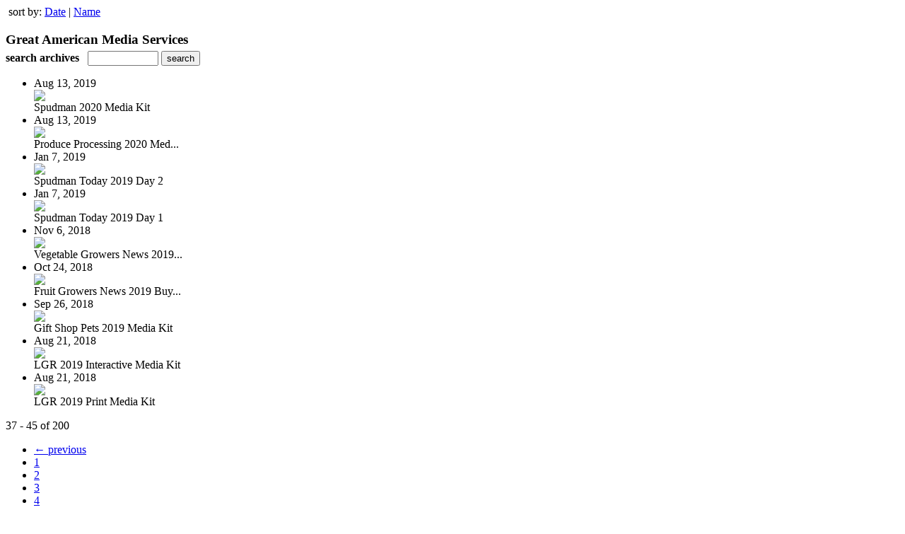

--- FILE ---
content_type: text/html; charset=UTF-8
request_url: http://read.uberflip.com/read/archives/i/97782/1279700?limit=9&page=5
body_size: 8229
content:
<nocache>
<div id="flash_message" class="alert " style="display:none;">
	<span class='icon'> </span>
    <a class="close" data-dismiss="alert" href="#">&times;</a>
    <p></p>
</div>

<div id="flash_mini" style="display:none;position:absolute">
	<div id="flash_mini_close" style="text-align:right;font-size:11px"><a class="closeFlashMini" href="javascript:closeFlashMini();">x</a></div>
	<div id="flash_mini_title"></div>
	<div id="flash_mini_content"></div>
</div>

</nocache>
<div class="pagination-wrapper"><div class="pagination-element pagination-element-bottom">
        			<div class="pagination-contents"><div class="pull-left"><span class="pagination-separator">&nbsp;</span>sort by: <a href="http://read.uberflip.com/read/archives/i/97782/1279700?limit=9&page=5&sortBy=Date&sortDirection=ASC" >Date</a>&nbsp;|&nbsp;<a href="http://read.uberflip.com/read/archives/i/97782/1279700?limit=9&page=5&sortBy=Title&sortDirection=ASC" >Name</a></div></div>
        			<div class="clear"></div>
        		</div></div><h3 style='margin-bottom:5px'>Great American Media Services</h3>    	<div class='archive_search_form well'>
    		<strong>search archives</strong> &nbsp; <input type="text" class="input" id="archive_search" /> 
    		<input type="button" class='btn' value="search" id="archive_search_submit" onclick="search_archives()" />
    	</div>
    	<div id="archive_results" style='display:none'></div>
    	<div class='clr'></div><ul id='archive_issues' class='archive_issues_element mobile'><li>    <div class="archive_date">
        Aug 13, 2019    </div>
<div class="icon">
	<a href="https://read.uberflip.com/i/1154909-spudman-2020-media-kit" class="archive-link">
		<img src='https://content.cdntwrk.com/files/aT0xMTU0OTA5JnA9MCZ2ZXJzaW9uPTMmY21kPXYmc2lnPTUzMzg4M2M0YzU1MmVhNGFiYzkyODA5MWU1Y2VhZTM3/-w-120.jpg'  />	</a>
</div>
<div class="archive_title">
	Spudman 2020 Media Kit</div>
</li><li>    <div class="archive_date">
        Aug 13, 2019    </div>
<div class="icon">
	<a href="https://read.uberflip.com/i/1154786-produce-processing-2020-media-kit" class="archive-link">
		<img src='https://content.cdntwrk.com/files/aT0xMTU0Nzg2JnA9MCZ2ZXJzaW9uPTQmY21kPXYmc2lnPTI1M2ZhNjBlOTljYTYyY2YzYzMxOTVjOTcwMmE3MzIw/-w-120.jpg'  />	</a>
</div>
<div class="archive_title">
	Produce Processing 2020 Med...</div>
</li><li>    <div class="archive_date">
        Jan 7, 2019    </div>
<div class="icon">
	<a href="https://read.uberflip.com/i/1065632-spudman-today-2019-day-2" class="archive-link">
		<img src='https://content.cdntwrk.com/files/aT0xMDY1NjMyJnA9MCZ2ZXJzaW9uPTEmY21kPXYmc2lnPWYzMzkxMzcxMWVhZTc0NTA5OWQyN2RjMzgyNTViN2Vi/-w-120.jpg'  />	</a>
</div>
<div class="archive_title">
	Spudman Today 2019 Day 2</div>
</li><li>    <div class="archive_date">
        Jan 7, 2019    </div>
<div class="icon">
	<a href="https://read.uberflip.com/i/1065629-spudman-today-2019-day-1" class="archive-link">
		<img src='https://content.cdntwrk.com/files/aT0xMDY1NjI5JnA9MCZ2ZXJzaW9uPTEmY21kPXYmc2lnPTFhYmEyNDZlOWIxMmQ3ZDFjMDE2NTQ0ZjZhNTI2NDE4/-w-120.jpg'  />	</a>
</div>
<div class="archive_title">
	Spudman Today 2019 Day 1</div>
</li><li>    <div class="archive_date">
        Nov 6, 2018    </div>
<div class="icon">
	<a href="https://read.uberflip.com/i/1048757-vegetable-growers-news-2019-buyers-guide" class="archive-link">
		<img src='https://content.cdntwrk.com/files/aT0xMDQ4NzU3JnA9MCZ2ZXJzaW9uPTEmY21kPXYmc2lnPTIyZTk0NTg4MzNhNmRiNjA3MTBhNjA1NmQyNzM0NWMz/-w-120.jpg'  />	</a>
</div>
<div class="archive_title">
	Vegetable Growers News 2019...</div>
</li><li>    <div class="archive_date">
        Oct 24, 2018    </div>
<div class="icon">
	<a href="https://read.uberflip.com/i/1043360-fruit-growers-news-2019-buyers-guide" class="archive-link">
		<img src='https://content.cdntwrk.com/files/aT0xMDQzMzYwJnA9MCZ2ZXJzaW9uPTEmY21kPXYmc2lnPWE2NjA0ZTI0MTdkYmQ4NDc3Yzk5ZmFlNGZiZDg5Yjk5/-w-120.jpg'  />	</a>
</div>
<div class="archive_title">
	Fruit Growers News 2019 Buy...</div>
</li><li>    <div class="archive_date">
        Sep 26, 2018    </div>
<div class="icon">
	<a href="https://read.uberflip.com/i/1032407-gift-shop-pets-2019-media-kit" class="archive-link">
		<img src='https://content.cdntwrk.com/files/aT0xMDMyNDA3JnA9MCZ2ZXJzaW9uPTMmY21kPXYmc2lnPTIwNTlhMGFmN2VlMDMzOWExY2QxYzU0ZjcxNzg2MWVl/-w-120.jpg'  />	</a>
</div>
<div class="archive_title">
	Gift Shop Pets 2019 Media Kit</div>
</li><li>    <div class="archive_date">
        Aug 21, 2018    </div>
<div class="icon">
	<a href="https://read.uberflip.com/i/1017404-lgr-2019-interactive-media-kit" class="archive-link">
		<img src='https://content.cdntwrk.com/files/aT0xMDE3NDA0JnA9MCZ2ZXJzaW9uPTEmY21kPXYmc2lnPTYwMzdiNmIzNzk0ODY2ZDJjMzFiMTY4NDNjYjQxOTQ2/-w-120.jpg'  />	</a>
</div>
<div class="archive_title">
	LGR 2019 Interactive Media Kit</div>
</li><li>    <div class="archive_date">
        Aug 21, 2018    </div>
<div class="icon">
	<a href="https://read.uberflip.com/i/1017407-lgr-2019-print-media-kit" class="archive-link">
		<img src='https://content.cdntwrk.com/files/aT0xMDE3NDA3JnA9MCZ2ZXJzaW9uPTEmY21kPXYmc2lnPTY1ZmJmOWQ1NDk5ZDllYzAxZDc4ODdlNTExZjcyZDZm/-w-120.jpg'  />	</a>
</div>
<div class="archive_title">
	LGR 2019 Print Media Kit</div>
</li></ul><div class='clr'></div><div class='archive_issues_element' style='clear:both;margin-bottom:20px;'><div class="pagination-wrapper"><div class="pagination-element pagination-element-bottom">
        			<div class="pagination-contents"><div class="pagination-results-info pull-left" style="margin-top:11px"><span class="label">37 - 45 of 200</span></div><div class="pull-right" style="margin-top:0"><ul class="pagination"><li class="previous"><a href="http://read.uberflip.com/read/archives/i/97782/1279700?limit=9&page=4" >&larr; previous</a></li><li><a href="http://read.uberflip.com/read/archives/i/97782/1279700?limit=9&page=1" >1</a></li><li><a href="http://read.uberflip.com/read/archives/i/97782/1279700?limit=9&page=2" >2</a></li><li><a href="http://read.uberflip.com/read/archives/i/97782/1279700?limit=9&page=3" >3</a></li><li><a href="http://read.uberflip.com/read/archives/i/97782/1279700?limit=9&page=4" >4</a></li><li class="active"><a href="javascript:void(0)">5</a></li><li><a href="http://read.uberflip.com/read/archives/i/97782/1279700?limit=9&page=6" >6</a></li><li><a href="http://read.uberflip.com/read/archives/i/97782/1279700?limit=9&page=7" >7</a></li><li><a href="http://read.uberflip.com/read/archives/i/97782/1279700?limit=9&page=8" >8</a></li><li><a href="http://read.uberflip.com/read/archives/i/97782/1279700?limit=9&page=9" >9</a></li><li><a href="http://read.uberflip.com/read/archives/i/97782/1279700?limit=9&page=10" >10</a></li><li class="next"><a href="http://read.uberflip.com/read/archives/i/97782/1279700?limit=9&page=6" >next &rarr;</a></li></ul></div></div>
        			<div class="clear"></div>
        		</div></div></div>        <style>
        	#archive_search{width:100px}
        	table.search_archive_tbl{font-size:12px}
        	table.search_archive_tbl th img{max-width:80px;max-height:105px;border:1px solid #ddd;margin-bottom:6px}
        	table.search_archive_tbl td{padding:8px}
        	table.search_archive_tbl td b{padding:0px 3px;text-decoration: underline}
        	h3{margin-bottom:0}
        </style>
        <script nonce="JJdUdP367p-aGZ9CmNpL8pxJ">
        	function search_archives(){
        		var q = escape($j("#archive_search").val().trim());
        		var url;
        		if(q!=""){
        			$j("#archive_search_submit").attr("disabled", "disabled");
        			$j("#archive_results").html("<div class='progress'>searching...</div>").slideDown();
        			$j(".archive_issues_element").slideUp();
        			url = "https://read.uberflip.com/read/search?ID=0&pageNumOffset=0&TID=97782&search_string=" + q;
        			$j("#archive_results").load(url , function(){
        				$j("#archive_search_submit").attr("disabled", false);
        			});
        		} else {
        			alert("Please enter a search term");
        		}
        	}
        	function search_archives_hide(){
        		$j("#archive_results").slideUp();
        		$j(".archive_issues_element").slideDown();
        	}
        </script>
        